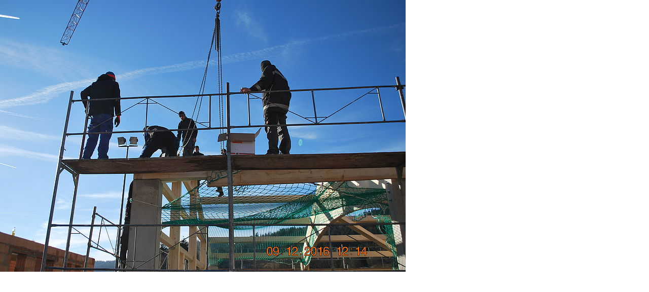

--- FILE ---
content_type: text/html
request_url: http://www.union-helfenberg.at/typo3/index.php?eID=tx_cms_showpic&file=520&md5=082bf3b839d948ad14a32b7fb4b4ae3b9169dd99&parameters%5B0%5D=YTo0OntzOjU6IndpZHRoIjtzOjQ6IjgwMG0iO3M6NjoiaGVpZ2h0IjtzOjQ6IjYw&parameters%5B1%5D=MG0iO3M6NzoiYm9keVRhZyI7czo0MToiPGJvZHkgc3R5bGU9Im1hcmdpbjowOyBi&parameters%5B2%5D=YWNrZ3JvdW5kOiNmZmY7Ij4iO3M6NDoid3JhcCI7czozNzoiPGEgaHJlZj0iamF2&parameters%5B3%5D=YXNjcmlwdDpjbG9zZSgpOyI%2BIHwgPC9hPiI7fQ%3D%3D
body_size: 305
content:
<!DOCTYPE html>
<html>
<head>
	<title>Image</title>
	<meta name="robots" content="noindex,follow" />
</head>
<body style="margin:0; background:#fff;">
	<a href="javascript:close();"> <img src="fileadmin/_processed_/csm_DSC_6962_9ceec559c4.jpg" alt="Image" title="Image" /> </a>
</body>
</html>